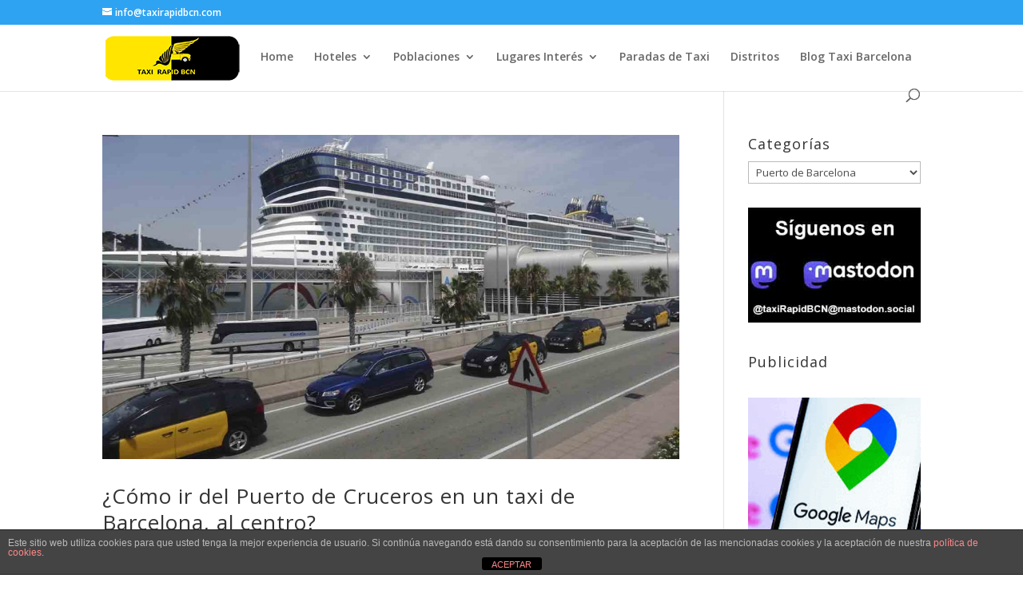

--- FILE ---
content_type: text/html; charset=utf-8
request_url: https://www.google.com/recaptcha/api2/aframe
body_size: 266
content:
<!DOCTYPE HTML><html><head><meta http-equiv="content-type" content="text/html; charset=UTF-8"></head><body><script nonce="lzfCIn6N1l7miTJGWhubSA">/** Anti-fraud and anti-abuse applications only. See google.com/recaptcha */ try{var clients={'sodar':'https://pagead2.googlesyndication.com/pagead/sodar?'};window.addEventListener("message",function(a){try{if(a.source===window.parent){var b=JSON.parse(a.data);var c=clients[b['id']];if(c){var d=document.createElement('img');d.src=c+b['params']+'&rc='+(localStorage.getItem("rc::a")?sessionStorage.getItem("rc::b"):"");window.document.body.appendChild(d);sessionStorage.setItem("rc::e",parseInt(sessionStorage.getItem("rc::e")||0)+1);localStorage.setItem("rc::h",'1769115310252');}}}catch(b){}});window.parent.postMessage("_grecaptcha_ready", "*");}catch(b){}</script></body></html>